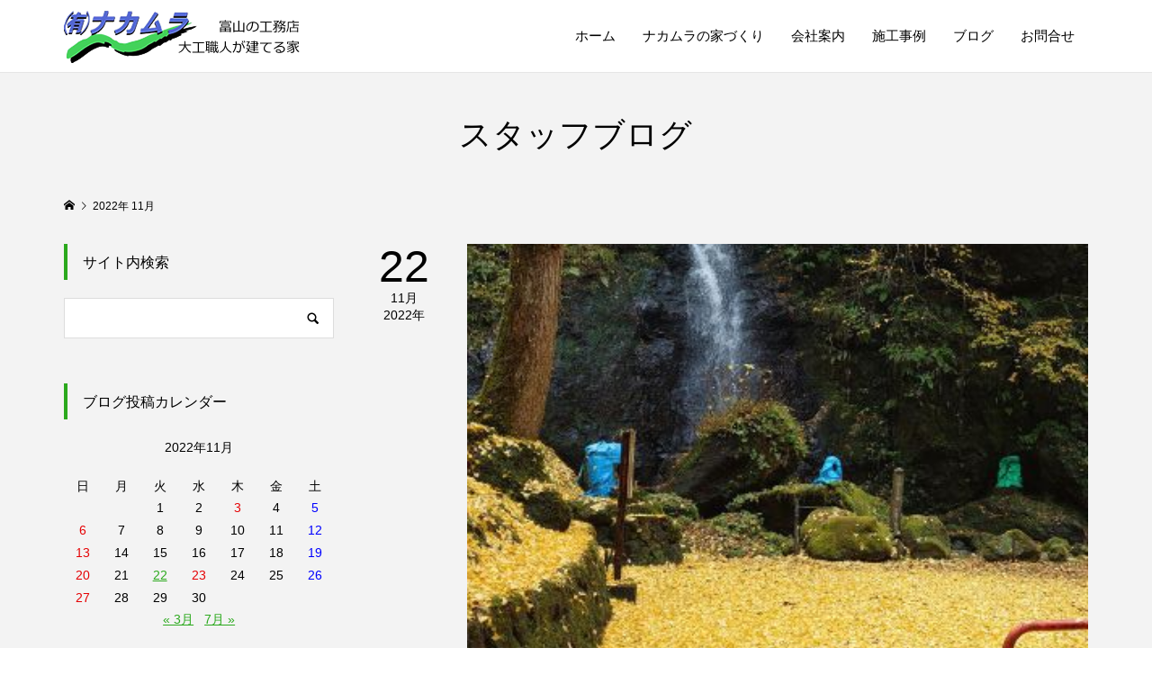

--- FILE ---
content_type: text/html; charset=UTF-8
request_url: https://ie-nakamura.jp/2022/11/
body_size: 55167
content:
<!DOCTYPE html>
<html lang="ja">
<head >
<meta charset="UTF-8">
<meta name="description" content="2022年 11月の記事一覧">
<meta name="viewport" content="width=device-width">
<meta name="format-detection" content="telephone=no" />
<title>2022年 11月の記事一覧 &#8211; －大工職人が建てる家－ (有)ナカムラ | 富山の注文住宅・工務店</title>
<meta name='robots' content='max-image-preview:large' />
<link rel='dns-prefetch' href='//static.addtoany.com' />
<link rel='dns-prefetch' href='//stats.wp.com' />
<style id='wp-img-auto-sizes-contain-inline-css' type='text/css'>
img:is([sizes=auto i],[sizes^="auto," i]){contain-intrinsic-size:3000px 1500px}
/*# sourceURL=wp-img-auto-sizes-contain-inline-css */
</style>
<!-- <link rel='stylesheet' id='sbi_styles-css' href='https://ie-nakamura.jp/201905/wp-content/plugins/instagram-feed/css/sbi-styles.min.css?ver=6.10.0' type='text/css' media='all' /> -->
<link rel="stylesheet" type="text/css" href="//ie-nakamura.jp/201905/wp-content/cache/wpfc-minified/2m7gyk0a/a7p47.css" media="all"/>
<style id='wp-block-library-inline-css' type='text/css'>
:root{--wp-block-synced-color:#7a00df;--wp-block-synced-color--rgb:122,0,223;--wp-bound-block-color:var(--wp-block-synced-color);--wp-editor-canvas-background:#ddd;--wp-admin-theme-color:#007cba;--wp-admin-theme-color--rgb:0,124,186;--wp-admin-theme-color-darker-10:#006ba1;--wp-admin-theme-color-darker-10--rgb:0,107,160.5;--wp-admin-theme-color-darker-20:#005a87;--wp-admin-theme-color-darker-20--rgb:0,90,135;--wp-admin-border-width-focus:2px}@media (min-resolution:192dpi){:root{--wp-admin-border-width-focus:1.5px}}.wp-element-button{cursor:pointer}:root .has-very-light-gray-background-color{background-color:#eee}:root .has-very-dark-gray-background-color{background-color:#313131}:root .has-very-light-gray-color{color:#eee}:root .has-very-dark-gray-color{color:#313131}:root .has-vivid-green-cyan-to-vivid-cyan-blue-gradient-background{background:linear-gradient(135deg,#00d084,#0693e3)}:root .has-purple-crush-gradient-background{background:linear-gradient(135deg,#34e2e4,#4721fb 50%,#ab1dfe)}:root .has-hazy-dawn-gradient-background{background:linear-gradient(135deg,#faaca8,#dad0ec)}:root .has-subdued-olive-gradient-background{background:linear-gradient(135deg,#fafae1,#67a671)}:root .has-atomic-cream-gradient-background{background:linear-gradient(135deg,#fdd79a,#004a59)}:root .has-nightshade-gradient-background{background:linear-gradient(135deg,#330968,#31cdcf)}:root .has-midnight-gradient-background{background:linear-gradient(135deg,#020381,#2874fc)}:root{--wp--preset--font-size--normal:16px;--wp--preset--font-size--huge:42px}.has-regular-font-size{font-size:1em}.has-larger-font-size{font-size:2.625em}.has-normal-font-size{font-size:var(--wp--preset--font-size--normal)}.has-huge-font-size{font-size:var(--wp--preset--font-size--huge)}.has-text-align-center{text-align:center}.has-text-align-left{text-align:left}.has-text-align-right{text-align:right}.has-fit-text{white-space:nowrap!important}#end-resizable-editor-section{display:none}.aligncenter{clear:both}.items-justified-left{justify-content:flex-start}.items-justified-center{justify-content:center}.items-justified-right{justify-content:flex-end}.items-justified-space-between{justify-content:space-between}.screen-reader-text{border:0;clip-path:inset(50%);height:1px;margin:-1px;overflow:hidden;padding:0;position:absolute;width:1px;word-wrap:normal!important}.screen-reader-text:focus{background-color:#ddd;clip-path:none;color:#444;display:block;font-size:1em;height:auto;left:5px;line-height:normal;padding:15px 23px 14px;text-decoration:none;top:5px;width:auto;z-index:100000}html :where(.has-border-color){border-style:solid}html :where([style*=border-top-color]){border-top-style:solid}html :where([style*=border-right-color]){border-right-style:solid}html :where([style*=border-bottom-color]){border-bottom-style:solid}html :where([style*=border-left-color]){border-left-style:solid}html :where([style*=border-width]){border-style:solid}html :where([style*=border-top-width]){border-top-style:solid}html :where([style*=border-right-width]){border-right-style:solid}html :where([style*=border-bottom-width]){border-bottom-style:solid}html :where([style*=border-left-width]){border-left-style:solid}html :where(img[class*=wp-image-]){height:auto;max-width:100%}:where(figure){margin:0 0 1em}html :where(.is-position-sticky){--wp-admin--admin-bar--position-offset:var(--wp-admin--admin-bar--height,0px)}@media screen and (max-width:600px){html :where(.is-position-sticky){--wp-admin--admin-bar--position-offset:0px}}
/*# sourceURL=wp-block-library-inline-css */
</style><style id='global-styles-inline-css' type='text/css'>
:root{--wp--preset--aspect-ratio--square: 1;--wp--preset--aspect-ratio--4-3: 4/3;--wp--preset--aspect-ratio--3-4: 3/4;--wp--preset--aspect-ratio--3-2: 3/2;--wp--preset--aspect-ratio--2-3: 2/3;--wp--preset--aspect-ratio--16-9: 16/9;--wp--preset--aspect-ratio--9-16: 9/16;--wp--preset--color--black: #000000;--wp--preset--color--cyan-bluish-gray: #abb8c3;--wp--preset--color--white: #ffffff;--wp--preset--color--pale-pink: #f78da7;--wp--preset--color--vivid-red: #cf2e2e;--wp--preset--color--luminous-vivid-orange: #ff6900;--wp--preset--color--luminous-vivid-amber: #fcb900;--wp--preset--color--light-green-cyan: #7bdcb5;--wp--preset--color--vivid-green-cyan: #00d084;--wp--preset--color--pale-cyan-blue: #8ed1fc;--wp--preset--color--vivid-cyan-blue: #0693e3;--wp--preset--color--vivid-purple: #9b51e0;--wp--preset--gradient--vivid-cyan-blue-to-vivid-purple: linear-gradient(135deg,rgb(6,147,227) 0%,rgb(155,81,224) 100%);--wp--preset--gradient--light-green-cyan-to-vivid-green-cyan: linear-gradient(135deg,rgb(122,220,180) 0%,rgb(0,208,130) 100%);--wp--preset--gradient--luminous-vivid-amber-to-luminous-vivid-orange: linear-gradient(135deg,rgb(252,185,0) 0%,rgb(255,105,0) 100%);--wp--preset--gradient--luminous-vivid-orange-to-vivid-red: linear-gradient(135deg,rgb(255,105,0) 0%,rgb(207,46,46) 100%);--wp--preset--gradient--very-light-gray-to-cyan-bluish-gray: linear-gradient(135deg,rgb(238,238,238) 0%,rgb(169,184,195) 100%);--wp--preset--gradient--cool-to-warm-spectrum: linear-gradient(135deg,rgb(74,234,220) 0%,rgb(151,120,209) 20%,rgb(207,42,186) 40%,rgb(238,44,130) 60%,rgb(251,105,98) 80%,rgb(254,248,76) 100%);--wp--preset--gradient--blush-light-purple: linear-gradient(135deg,rgb(255,206,236) 0%,rgb(152,150,240) 100%);--wp--preset--gradient--blush-bordeaux: linear-gradient(135deg,rgb(254,205,165) 0%,rgb(254,45,45) 50%,rgb(107,0,62) 100%);--wp--preset--gradient--luminous-dusk: linear-gradient(135deg,rgb(255,203,112) 0%,rgb(199,81,192) 50%,rgb(65,88,208) 100%);--wp--preset--gradient--pale-ocean: linear-gradient(135deg,rgb(255,245,203) 0%,rgb(182,227,212) 50%,rgb(51,167,181) 100%);--wp--preset--gradient--electric-grass: linear-gradient(135deg,rgb(202,248,128) 0%,rgb(113,206,126) 100%);--wp--preset--gradient--midnight: linear-gradient(135deg,rgb(2,3,129) 0%,rgb(40,116,252) 100%);--wp--preset--font-size--small: 13px;--wp--preset--font-size--medium: 20px;--wp--preset--font-size--large: 36px;--wp--preset--font-size--x-large: 42px;--wp--preset--spacing--20: 0.44rem;--wp--preset--spacing--30: 0.67rem;--wp--preset--spacing--40: 1rem;--wp--preset--spacing--50: 1.5rem;--wp--preset--spacing--60: 2.25rem;--wp--preset--spacing--70: 3.38rem;--wp--preset--spacing--80: 5.06rem;--wp--preset--shadow--natural: 6px 6px 9px rgba(0, 0, 0, 0.2);--wp--preset--shadow--deep: 12px 12px 50px rgba(0, 0, 0, 0.4);--wp--preset--shadow--sharp: 6px 6px 0px rgba(0, 0, 0, 0.2);--wp--preset--shadow--outlined: 6px 6px 0px -3px rgb(255, 255, 255), 6px 6px rgb(0, 0, 0);--wp--preset--shadow--crisp: 6px 6px 0px rgb(0, 0, 0);}:where(.is-layout-flex){gap: 0.5em;}:where(.is-layout-grid){gap: 0.5em;}body .is-layout-flex{display: flex;}.is-layout-flex{flex-wrap: wrap;align-items: center;}.is-layout-flex > :is(*, div){margin: 0;}body .is-layout-grid{display: grid;}.is-layout-grid > :is(*, div){margin: 0;}:where(.wp-block-columns.is-layout-flex){gap: 2em;}:where(.wp-block-columns.is-layout-grid){gap: 2em;}:where(.wp-block-post-template.is-layout-flex){gap: 1.25em;}:where(.wp-block-post-template.is-layout-grid){gap: 1.25em;}.has-black-color{color: var(--wp--preset--color--black) !important;}.has-cyan-bluish-gray-color{color: var(--wp--preset--color--cyan-bluish-gray) !important;}.has-white-color{color: var(--wp--preset--color--white) !important;}.has-pale-pink-color{color: var(--wp--preset--color--pale-pink) !important;}.has-vivid-red-color{color: var(--wp--preset--color--vivid-red) !important;}.has-luminous-vivid-orange-color{color: var(--wp--preset--color--luminous-vivid-orange) !important;}.has-luminous-vivid-amber-color{color: var(--wp--preset--color--luminous-vivid-amber) !important;}.has-light-green-cyan-color{color: var(--wp--preset--color--light-green-cyan) !important;}.has-vivid-green-cyan-color{color: var(--wp--preset--color--vivid-green-cyan) !important;}.has-pale-cyan-blue-color{color: var(--wp--preset--color--pale-cyan-blue) !important;}.has-vivid-cyan-blue-color{color: var(--wp--preset--color--vivid-cyan-blue) !important;}.has-vivid-purple-color{color: var(--wp--preset--color--vivid-purple) !important;}.has-black-background-color{background-color: var(--wp--preset--color--black) !important;}.has-cyan-bluish-gray-background-color{background-color: var(--wp--preset--color--cyan-bluish-gray) !important;}.has-white-background-color{background-color: var(--wp--preset--color--white) !important;}.has-pale-pink-background-color{background-color: var(--wp--preset--color--pale-pink) !important;}.has-vivid-red-background-color{background-color: var(--wp--preset--color--vivid-red) !important;}.has-luminous-vivid-orange-background-color{background-color: var(--wp--preset--color--luminous-vivid-orange) !important;}.has-luminous-vivid-amber-background-color{background-color: var(--wp--preset--color--luminous-vivid-amber) !important;}.has-light-green-cyan-background-color{background-color: var(--wp--preset--color--light-green-cyan) !important;}.has-vivid-green-cyan-background-color{background-color: var(--wp--preset--color--vivid-green-cyan) !important;}.has-pale-cyan-blue-background-color{background-color: var(--wp--preset--color--pale-cyan-blue) !important;}.has-vivid-cyan-blue-background-color{background-color: var(--wp--preset--color--vivid-cyan-blue) !important;}.has-vivid-purple-background-color{background-color: var(--wp--preset--color--vivid-purple) !important;}.has-black-border-color{border-color: var(--wp--preset--color--black) !important;}.has-cyan-bluish-gray-border-color{border-color: var(--wp--preset--color--cyan-bluish-gray) !important;}.has-white-border-color{border-color: var(--wp--preset--color--white) !important;}.has-pale-pink-border-color{border-color: var(--wp--preset--color--pale-pink) !important;}.has-vivid-red-border-color{border-color: var(--wp--preset--color--vivid-red) !important;}.has-luminous-vivid-orange-border-color{border-color: var(--wp--preset--color--luminous-vivid-orange) !important;}.has-luminous-vivid-amber-border-color{border-color: var(--wp--preset--color--luminous-vivid-amber) !important;}.has-light-green-cyan-border-color{border-color: var(--wp--preset--color--light-green-cyan) !important;}.has-vivid-green-cyan-border-color{border-color: var(--wp--preset--color--vivid-green-cyan) !important;}.has-pale-cyan-blue-border-color{border-color: var(--wp--preset--color--pale-cyan-blue) !important;}.has-vivid-cyan-blue-border-color{border-color: var(--wp--preset--color--vivid-cyan-blue) !important;}.has-vivid-purple-border-color{border-color: var(--wp--preset--color--vivid-purple) !important;}.has-vivid-cyan-blue-to-vivid-purple-gradient-background{background: var(--wp--preset--gradient--vivid-cyan-blue-to-vivid-purple) !important;}.has-light-green-cyan-to-vivid-green-cyan-gradient-background{background: var(--wp--preset--gradient--light-green-cyan-to-vivid-green-cyan) !important;}.has-luminous-vivid-amber-to-luminous-vivid-orange-gradient-background{background: var(--wp--preset--gradient--luminous-vivid-amber-to-luminous-vivid-orange) !important;}.has-luminous-vivid-orange-to-vivid-red-gradient-background{background: var(--wp--preset--gradient--luminous-vivid-orange-to-vivid-red) !important;}.has-very-light-gray-to-cyan-bluish-gray-gradient-background{background: var(--wp--preset--gradient--very-light-gray-to-cyan-bluish-gray) !important;}.has-cool-to-warm-spectrum-gradient-background{background: var(--wp--preset--gradient--cool-to-warm-spectrum) !important;}.has-blush-light-purple-gradient-background{background: var(--wp--preset--gradient--blush-light-purple) !important;}.has-blush-bordeaux-gradient-background{background: var(--wp--preset--gradient--blush-bordeaux) !important;}.has-luminous-dusk-gradient-background{background: var(--wp--preset--gradient--luminous-dusk) !important;}.has-pale-ocean-gradient-background{background: var(--wp--preset--gradient--pale-ocean) !important;}.has-electric-grass-gradient-background{background: var(--wp--preset--gradient--electric-grass) !important;}.has-midnight-gradient-background{background: var(--wp--preset--gradient--midnight) !important;}.has-small-font-size{font-size: var(--wp--preset--font-size--small) !important;}.has-medium-font-size{font-size: var(--wp--preset--font-size--medium) !important;}.has-large-font-size{font-size: var(--wp--preset--font-size--large) !important;}.has-x-large-font-size{font-size: var(--wp--preset--font-size--x-large) !important;}
/*# sourceURL=global-styles-inline-css */
</style>
<style id='classic-theme-styles-inline-css' type='text/css'>
/*! This file is auto-generated */
.wp-block-button__link{color:#fff;background-color:#32373c;border-radius:9999px;box-shadow:none;text-decoration:none;padding:calc(.667em + 2px) calc(1.333em + 2px);font-size:1.125em}.wp-block-file__button{background:#32373c;color:#fff;text-decoration:none}
/*# sourceURL=/wp-includes/css/classic-themes.min.css */
</style>
<!-- <link rel='stylesheet' id='contact-form-7-css' href='https://ie-nakamura.jp/201905/wp-content/plugins/contact-form-7/includes/css/styles.css?ver=6.1.4' type='text/css' media='all' /> -->
<!-- <link rel='stylesheet' id='responsive-lightbox-prettyphoto-css' href='https://ie-nakamura.jp/201905/wp-content/plugins/responsive-lightbox/assets/prettyphoto/prettyPhoto.min.css?ver=3.1.6' type='text/css' media='all' /> -->
<!-- <link rel='stylesheet' id='wp-ulike-css' href='https://ie-nakamura.jp/201905/wp-content/plugins/wp-ulike/assets/css/wp-ulike.min.css?ver=4.8.3.1' type='text/css' media='all' /> -->
<!-- <link rel='stylesheet' id='parent-style-css' href='https://ie-nakamura.jp/201905/wp-content/themes/famous_tcd064/style.css?ver=6.9' type='text/css' media='all' /> -->
<!-- <link rel='stylesheet' id='famous-style-css' href='https://ie-nakamura.jp/201905/wp-content/themes/famous_tcd064_child/style.css?ver=1.1' type='text/css' media='all' /> -->
<!-- <link rel='stylesheet' id='addtoany-css' href='https://ie-nakamura.jp/201905/wp-content/plugins/add-to-any/addtoany.min.css?ver=1.16' type='text/css' media='all' /> -->
<link rel="stylesheet" type="text/css" href="//ie-nakamura.jp/201905/wp-content/cache/wpfc-minified/8kedu1dj/a7p4s.css" media="all"/>
<!--n2css--><!--n2js--><script src='//ie-nakamura.jp/201905/wp-content/cache/wpfc-minified/6z9qqr0o/a7p47.js' type="text/javascript"></script>
<!-- <script type="text/javascript" src="https://ie-nakamura.jp/201905/wp-includes/js/jquery/jquery.min.js?ver=3.7.1" id="jquery-core-js"></script> -->
<!-- <script type="text/javascript" src="https://ie-nakamura.jp/201905/wp-includes/js/jquery/jquery-migrate.min.js?ver=3.4.1" id="jquery-migrate-js"></script> -->
<script type="text/javascript" id="addtoany-core-js-before">
/* <![CDATA[ */
window.a2a_config=window.a2a_config||{};a2a_config.callbacks=[];a2a_config.overlays=[];a2a_config.templates={};a2a_localize = {
Share: "共有",
Save: "ブックマーク",
Subscribe: "購読",
Email: "メール",
Bookmark: "ブックマーク",
ShowAll: "すべて表示する",
ShowLess: "小さく表示する",
FindServices: "サービスを探す",
FindAnyServiceToAddTo: "追加するサービスを今すぐ探す",
PoweredBy: "Powered by",
ShareViaEmail: "メールでシェアする",
SubscribeViaEmail: "メールで購読する",
BookmarkInYourBrowser: "ブラウザにブックマーク",
BookmarkInstructions: "このページをブックマークするには、 Ctrl+D または \u2318+D を押下。",
AddToYourFavorites: "お気に入りに追加",
SendFromWebOrProgram: "任意のメールアドレスまたはメールプログラムから送信",
EmailProgram: "メールプログラム",
More: "詳細&#8230;",
ThanksForSharing: "共有ありがとうございます !",
ThanksForFollowing: "フォローありがとうございます !"
};
//# sourceURL=addtoany-core-js-before
/* ]]> */
</script>
<script type="text/javascript" defer src="https://static.addtoany.com/menu/page.js" id="addtoany-core-js"></script>
<script src='//ie-nakamura.jp/201905/wp-content/cache/wpfc-minified/eutxdc6/ae6p5.js' type="text/javascript"></script>
<!-- <script type="text/javascript" defer src="https://ie-nakamura.jp/201905/wp-content/plugins/add-to-any/addtoany.min.js?ver=1.1" id="addtoany-jquery-js"></script> -->
<!-- <script type="text/javascript" src="https://ie-nakamura.jp/201905/wp-content/plugins/responsive-lightbox/assets/prettyphoto/jquery.prettyPhoto.min.js?ver=3.1.6" id="responsive-lightbox-prettyphoto-js"></script> -->
<!-- <script type="text/javascript" src="https://ie-nakamura.jp/201905/wp-includes/js/underscore.min.js?ver=1.13.7" id="underscore-js"></script> -->
<!-- <script type="text/javascript" src="https://ie-nakamura.jp/201905/wp-content/plugins/responsive-lightbox/assets/infinitescroll/infinite-scroll.pkgd.min.js?ver=4.0.1" id="responsive-lightbox-infinite-scroll-js"></script> -->
<!-- <script type="text/javascript" src="https://ie-nakamura.jp/201905/wp-content/plugins/responsive-lightbox/assets/dompurify/purify.min.js?ver=3.1.7" id="dompurify-js"></script> -->
<script type="text/javascript" id="responsive-lightbox-sanitizer-js-before">
/* <![CDATA[ */
window.RLG = window.RLG || {}; window.RLG.sanitizeAllowedHosts = ["youtube.com","www.youtube.com","youtu.be","vimeo.com","player.vimeo.com"];
//# sourceURL=responsive-lightbox-sanitizer-js-before
/* ]]> */
</script>
<script src='//ie-nakamura.jp/201905/wp-content/cache/wpfc-minified/8momidx0/ae6p5.js' type="text/javascript"></script>
<!-- <script type="text/javascript" src="https://ie-nakamura.jp/201905/wp-content/plugins/responsive-lightbox/js/sanitizer.js?ver=2.6.0" id="responsive-lightbox-sanitizer-js"></script> -->
<script type="text/javascript" id="responsive-lightbox-js-before">
/* <![CDATA[ */
var rlArgs = {"script":"prettyphoto","selector":"lightbox","customEvents":"","activeGalleries":true,"animationSpeed":"normal","slideshow":true,"slideshowDelay":5000,"slideshowAutoplay":false,"opacity":"0.75","showTitle":true,"allowResize":true,"allowExpand":true,"width":1080,"height":720,"separator":"\/","theme":"pp_default","horizontalPadding":20,"hideFlash":false,"wmode":"opaque","videoAutoplay":false,"modal":false,"deeplinking":false,"overlayGallery":true,"keyboardShortcuts":true,"social":false,"woocommerce_gallery":false,"ajaxurl":"https:\/\/ie-nakamura.jp\/201905\/wp-admin\/admin-ajax.php","nonce":"b1f4d0c011","preview":false,"postId":3242,"scriptExtension":false};
//# sourceURL=responsive-lightbox-js-before
/* ]]> */
</script>
<script src='//ie-nakamura.jp/201905/wp-content/cache/wpfc-minified/6zroezfv/a7p47.js' type="text/javascript"></script>
<!-- <script type="text/javascript" src="https://ie-nakamura.jp/201905/wp-content/plugins/responsive-lightbox/js/front.js?ver=2.6.0" id="responsive-lightbox-js"></script> -->
<link rel="https://api.w.org/" href="https://ie-nakamura.jp/wp-json/" /><link rel="EditURI" type="application/rsd+xml" title="RSD" href="https://ie-nakamura.jp/201905/xmlrpc.php?rsd" />
<meta name="generator" content="WordPress 6.9" />
<!-- <link rel="stylesheet" href="https://ie-nakamura.jp/201905/wp-content/plugins/realtime-calendar/calendar.css" type="text/css" media="screen" /> -->
<link rel="stylesheet" type="text/css" href="//ie-nakamura.jp/201905/wp-content/cache/wpfc-minified/jp9zk39n/a7p47.css" media="screen"/>
<!-- <script type="text/javascript" src="https://ie-nakamura.jp/201905/wp-content/plugins/realtime-calendar/dayChecker.js"></script> -->
<!-- <script type="text/javascript" src="https://ie-nakamura.jp/201905/wp-content/plugins/realtime-calendar/util.js"></script> -->
<style>img#wpstats{display:none}</style>
<style>
.p-button:hover, .p-category-item:hover, .p-entry-works__pager .p-pager__item a:hover, .c-comment__form-submit:hover, c-comment__password-protected, .c-pw__btn--register, .c-pw__btn { background-color: #000000; }
.c-comment__tab-item.is-active a, .c-comment__tab-item a:hover, .c-comment__tab-item.is-active p { background-color: #000000; border-color: #000000; }
.c-comment__tab-item.is-active a:after, .c-comment__tab-item.is-active p:after { border-top-color: #000000; }
.p-breadcrumb__item a:hover, .p-social-nav a:hover, .p-gallery-modal__button:hover, .p-modal-cta__close:hover, .p-index-archive__item-category:hover, .p-widget-categories .toggle-children:hover, .p-widget .searchform #searchsubmit:hover, .p-widget-search .p-widget-search__submit:hover, .slick-arrow:hover { color: #2ba91d; }
.p-button, .p-pagetop a, .p-category-item, .p-page-links > span, .p-pager__item .current, .p-page-links a:hover, .p-pager__item a:hover, .p-works-gallery__filter-item.is-active span, .slick-dots li.slick-active button, .slick-dots li:hover button { background-color: #2ba91d; }
.p-headline, .p-widget__title { border-color: #2ba91d; }
a:hover, .p-entry__body a:hover, .p-author__box a:hover, a:hover .p-article__title, .p-entry-nav a:hover, .p-works-gallery__filter-item:hover span, .p-entry__body .pb_simple_table a:hover { color: #000000; }
.p-pagetop a:hover { background-color: #000000; }
.p-entry__body a { color: #2ba91d; }
body, input, textarea { font-family: Verdana, "ヒラギノ角ゴ ProN W3", "Hiragino Kaku Gothic ProN", "メイリオ", Meiryo, sans-serif; }
.p-logo, .p-page-header__title, .p-entry-works__title, .p-modal-cta__catch, .p-header-content__catch, .p-header-content__desc, .p-cb__item-headline, .p-index-about__image-label {
font-family: Segoe UI, "ヒラギノ角ゴ ProN W3", "Hiragino Kaku Gothic ProN", "メイリオ", Meiryo, sans-serif;
}
.c-load--type1 { border: 3px solid rgba(153, 153, 153, 0.2); border-top-color: #000000; }
.p-hover-effect--type1:hover img { -webkit-transform: scale(1.2) rotate(2deg); -moz-transform: scale(1.2) rotate(2deg); -ms-transform: scale(1.2) rotate(2deg); transform: scale(1.2) rotate(2deg); }
.p-hover-effect--type2 img { margin-left: -8px; }
.p-hover-effect--type2:hover img { margin-left: 8px; }
.p-hover-effect--type2:hover .p-hover-effect__image { background: #000000; }
.p-hover-effect--type2:hover img { opacity: 0.5 }
.p-hover-effect--type3:hover .p-hover-effect__image { background: #ffffff; }
.p-hover-effect--type3:hover img { opacity: 0.6; }
.p-entry__title { font-size: 30px; }
.p-entry__title, .p-article-post__title { color: #000000; }
.p-entry__body { font-size: 16px; }
.p-entry__body, .p-entry__body .pb_simple_table a { color: #000000; }
.p-entry-information__title { font-size: 30px; }
.p-entry-information__title, .p-article-information__title { color: #000000; }
.p-entry-information__body, .p-entry-information__body .pb_simple_table a { color: #000000; font-size: 16px; }
.p-entry-works__title { color: #000000; font-size: 40px; }
.p-entry-works__body { color: #000000; font-size: 14px; }
.p-gallery-modal__overlay { background: rgba(0, 0, 0, 0.5); }
.p-article-voice__title { color: #000000; font-size: 16px; }
.p-entry-voice__body { color: #ffffff; font-size: 14px; }
.l-header__bar { background: rgba(255, 255, 255, 1); }
body.l-header__fix .is-header-fixed .l-header__bar { background: rgba(255, 255, 255, 1); }
.p-header__logo--text { font-size: 30px; }
.p-footer__logo--text { font-size: 24px; }
.l-header a, .p-global-nav a { color: #000000; }
.p-global-nav .sub-menu { background-color: #000000; }
.p-global-nav .sub-menu a { color: #ffffff; }
.p-global-nav .sub-menu a:hover, .p-global-nav .sub-menu > a { background-color: #0d9616; color: #ffffff; }
.p-footer-info, .p-footer__logo--text a { color: #000000; }
.p-footer-info.has-bg-image::after { background-color: rgba(255,255,255, 0); }
.p-footer-info__desc { font-size: 14px; }
.p-footer-info .p-social-nav a { color: #000000; }
.p-footer-info .p-social-nav a:hover { color: #2ba91d; }
.p-footer-nav__container { background-color: #ffffff; }
.p-footer-nav, .p-footer-nav li a { color: #000000; }
.p-footer-nav li a:hover { color: #666666; }
.p-copyright { background-color: #000000; color: #ffffff; }
@media (min-width: 1200px) {
.p-global-nav a:hover, .p-global-nav > li:hover > a, .p-global-nav > li.current-menu-item > a, .p-global-nav > li.is-active > a { color: #0d9616; }
}
@media only screen and (max-width: 1199px) {
.l-header__bar { background-color: rgba(255, 255, 255, 1); }
.p-header__logo--text { font-size: 24px; }
.p-global-nav { background-color: rgba(0,0,0, 1); }
.p-global-nav a { color: #ffffff; }
.p-global-nav a:hover, .p-global-nav .current-menu-item > a { background-color: rgba(13,150,22, 1); color: #ffffff; }
}
@media only screen and (max-width: 991px) {
.p-footer__logo--text { font-size: 24px; }
.p-footer-info__desc { font-size: 14px; }
.p-entry__title { font-size: 18px; }
.p-entry__body { font-size: 14px; }
.p-entry-information__title { font-size: 18px; }
.p-entry-information__body { font-size: 14px; }
.p-entry-works__title { font-size: 34px; }
.p-entry-works__body { font-size: 14px; }
.p-article-voice__title { font-size: 16px; }
.p-entry-voice__body { font-size: 14px; }
}
</style>
<!-- Jetpack Open Graph Tags -->
<meta property="og:type" content="website" />
<meta property="og:title" content="2022年 11月の記事一覧 &#8211; －大工職人が建てる家－ (有)ナカムラ | 富山の注文住宅・工務店" />
<meta property="og:site_name" content="－大工職人が建てる家－ (有)ナカムラ | 富山の注文住宅・工務店" />
<meta property="og:image" content="https://s0.wp.com/i/blank.jpg" />
<meta property="og:image:width" content="200" />
<meta property="og:image:height" content="200" />
<meta property="og:image:alt" content="" />
<meta property="og:locale" content="ja_JP" />
<!-- End Jetpack Open Graph Tags -->
<!-- Google tag (gtag.js) -->
<script async src="https://www.googletagmanager.com/gtag/js?id=G-8ZLT1HZTNF"></script>
<script>
window.dataLayer = window.dataLayer || [];
function gtag(){dataLayer.push(arguments);}
gtag('js', new Date());
gtag('config', 'G-8ZLT1HZTNF');
</script>
<!-- Global site tag (gtag.js) - Google Analytics -->
<script async src="https://www.googletagmanager.com/gtag/js?id=UA-38451667-1"></script>
<script>
window.dataLayer = window.dataLayer || [];
function gtag(){dataLayer.push(arguments);}
gtag('js', new Date());
gtag('config', 'UA-38451667-1');
</script>
<!-- Global site tag (gtag.js) - Google Ads: 303230048 -->
<script async src="https://www.googletagmanager.com/gtag/js?id=AW-303230048"></script>
<script>
window.dataLayer = window.dataLayer || [];
function gtag(){dataLayer.push(arguments);}
gtag('js', new Date());
gtag('config', 'AW-303230048');
</script>
<!-- LINE Tag Base Code -->
<!-- Do Not Modify -->
<script>
(function(g,d,o){
g._ltq=g._ltq||[];g._lt=g._lt||function(){g._ltq.push(arguments)};
var h=location.protocol==='https:'?'https://d.line-scdn.net':'http://d.line-cdn.net';
var s=d.createElement('script');s.async=1;
s.src=o||h+'/n/line_tag/public/release/v1/lt.js';
var t=d.getElementsByTagName('script')[0];t.parentNode.insertBefore(s,t);
})(window, document);
_lt('init', {
customerType: 'lap',
tagId: '7c4be322-3889-4463-8f2f-ffcb219775d3'
});
_lt('send', 'pv', ['7c4be322-3889-4463-8f2f-ffcb219775d3']);
</script>
<noscript>
<img height="1" width="1" style="display:none"
src="https://tr.line.me/tag.gif?c_t=lap&t_id=7c4be322-3889-4463-8f2f-ffcb219775d3&e=pv&noscript=1" />
</noscript>
<!-- End LINE Tag Base Code -->
<!-- Begin Mieruca Embed Code -->
<script type="text/javascript" id="mierucajs">
window.__fid = window.__fid || [];__fid.push([836450539]);
(function() {
function mieruca(){if(typeof window.__fjsld != "undefined") return; window.__fjsld = 1; var fjs = document.createElement('script'); fjs.type = 'text/javascript'; fjs.async = true; fjs.id = "fjssync"; var timestamp = new Date;fjs.src = ('https:' == document.location.protocol ? 'https' : 'http') + '://hm.mieru-ca.com/service/js/mieruca-hm.js?v='+ timestamp.getTime(); var x = document.getElementsByTagName('script')[0]; x.parentNode.insertBefore(fjs, x); };
setTimeout(mieruca, 500); document.readyState != "complete" ? (window.attachEvent ? window.attachEvent("onload", mieruca) : window.addEventListener("load", mieruca, false)) : mieruca();
})();
</script>
<!-- End Mieruca Embed Code -->
</head>
<body class="archive date wp-theme-famous_tcd064 wp-child-theme-famous_tcd064_child l-sidebar--type1 l-header--type2 l-header--type2--mobile l-header__fix l-header__fix--mobile">
<header id="js-header" class="l-header">
<div class="l-header__bar p-header__bar">
<div class="p-header__bar__inner l-inner">
<div class="p-logo p-header__logo">
<a href="https://ie-nakamura.jp/"><img src="https://ie-nakamura.jp/201905/wp-content/uploads/2021/09/hp-logo2021-pc.png" alt="－大工職人が建てる家－ (有)ナカムラ | 富山の注文住宅・工務店"></a>
</div>
<div class="p-logo p-header__logo--mobile">
<a href="https://ie-nakamura.jp/"><img src="https://ie-nakamura.jp/201905/wp-content/uploads/2021/09/hp-logo2021-mobile.png" alt="－大工職人が建てる家－ (有)ナカムラ | 富山の注文住宅・工務店"></a>
</div>
<a href="#" id="js-menu-button" class="p-menu-button c-menu-button"></a>
<nav class="p-global-nav__container"><ul id="js-global-nav" class="p-global-nav"><li id="menu-item-138" class="menu-item menu-item-type-post_type menu-item-object-page menu-item-home menu-item-138"><a href="https://ie-nakamura.jp/">ホーム<span></span></a></li>
<li id="menu-item-140" class="menu-item menu-item-type-custom menu-item-object-custom menu-item-has-children menu-item-140"><a href="https://ie-nakamura.jp/iedukuri/">ナカムラの家づくり<span></span></a>
<ul class="sub-menu">
<li id="menu-item-3575" class="menu-item menu-item-type-custom menu-item-object-custom menu-item-has-children menu-item-3575"><a href="https://ie-nakamura.jp/iedukuri/#">こだわり<span></span></a>
<ul class="sub-menu">
<li id="menu-item-3576" class="menu-item menu-item-type-custom menu-item-object-custom menu-item-3576"><a href="https://ie-nakamura.jp/iedukuri/#kodawari1">選び抜いた素材<span></span></a></li>
<li id="menu-item-3577" class="menu-item menu-item-type-custom menu-item-object-custom menu-item-3577"><a href="https://ie-nakamura.jp/iedukuri/#kodawari2">丁寧な手仕事<span></span></a></li>
<li id="menu-item-3578" class="menu-item menu-item-type-custom menu-item-object-custom menu-item-3578"><a href="https://ie-nakamura.jp/iedukuri/#kodawari3">心地よさの設計<span></span></a></li>
</ul>
</li>
<li id="menu-item-3579" class="menu-item menu-item-type-custom menu-item-object-custom menu-item-3579"><a href="https://ie-nakamura.jp/iedukuri/#kouhou">ＷＢ工法<span></span></a></li>
<li id="menu-item-3580" class="menu-item menu-item-type-custom menu-item-object-custom menu-item-3580"><a href="https://ie-nakamura.jp/iedukuri/#schedule">家づくりのスケジュール<span></span></a></li>
<li id="menu-item-3581" class="menu-item menu-item-type-custom menu-item-object-custom menu-item-3581"><a href="https://ie-nakamura.jp/iedukuri/#after">アフターサービス<span></span></a></li>
</ul>
</li>
<li id="menu-item-165" class="menu-item menu-item-type-custom menu-item-object-custom menu-item-has-children menu-item-165"><a href="https://ie-nakamura.jp/company/">会社案内<span></span></a>
<ul class="sub-menu">
<li id="menu-item-3582" class="menu-item menu-item-type-custom menu-item-object-custom menu-item-3582"><a href="https://ie-nakamura.jp/company/#">ショールーム<span></span></a></li>
<li id="menu-item-3583" class="menu-item menu-item-type-custom menu-item-object-custom menu-item-3583"><a href="https://ie-nakamura.jp/company/#company3">自社加工場<span></span></a></li>
<li id="menu-item-3584" class="menu-item menu-item-type-custom menu-item-object-custom menu-item-3584"><a href="https://ie-nakamura.jp/company/#company4">スタッフ<span></span></a></li>
<li id="menu-item-3585" class="menu-item menu-item-type-custom menu-item-object-custom menu-item-3585"><a href="https://ie-nakamura.jp/company/#company5">概要（地図）<span></span></a></li>
<li id="menu-item-3586" class="menu-item menu-item-type-custom menu-item-object-custom menu-item-3586"><a href="https://ie-nakamura.jp/company/#company6">沿革<span></span></a></li>
</ul>
</li>
<li id="menu-item-172" class="menu-item menu-item-type-custom menu-item-object-custom menu-item-has-children menu-item-172"><a href="https://ie-nakamura.jp/work01/">施工事例<span></span></a>
<ul class="sub-menu">
<li id="menu-item-2146" class="menu-item menu-item-type-post_type menu-item-object-page menu-item-2146"><a href="https://ie-nakamura.jp/work01/">外観<span></span></a></li>
<li id="menu-item-2147" class="menu-item menu-item-type-post_type menu-item-object-page menu-item-2147"><a href="https://ie-nakamura.jp/work02/">内観<span></span></a></li>
<li id="menu-item-2148" class="menu-item menu-item-type-post_type menu-item-object-page menu-item-2148"><a href="https://ie-nakamura.jp/work03/">アプローチ・ポーチ<span></span></a></li>
<li id="menu-item-2149" class="menu-item menu-item-type-post_type menu-item-object-page menu-item-2149"><a href="https://ie-nakamura.jp/work04/">中庭・デッキ<span></span></a></li>
<li id="menu-item-2150" class="menu-item menu-item-type-post_type menu-item-object-page menu-item-2150"><a href="https://ie-nakamura.jp/work05/">水廻り<span></span></a></li>
<li id="menu-item-2151" class="menu-item menu-item-type-post_type menu-item-object-page menu-item-2151"><a href="https://ie-nakamura.jp/work06/">和<span></span></a></li>
<li id="menu-item-2152" class="menu-item menu-item-type-post_type menu-item-object-page menu-item-2152"><a href="https://ie-nakamura.jp/work07/">リノベーション<span></span></a></li>
<li id="menu-item-2153" class="menu-item menu-item-type-post_type menu-item-object-page menu-item-2153"><a href="https://ie-nakamura.jp/work08/">店舗・神社・お寺<span></span></a></li>
</ul>
</li>
<li id="menu-item-182" class="menu-item menu-item-type-custom menu-item-object-custom menu-item-182"><a href="https://ie-nakamura.jp/category/blog/">ブログ<span></span></a></li>
<li id="menu-item-180" class="menu-item menu-item-type-post_type menu-item-object-page menu-item-180"><a href="https://ie-nakamura.jp/inquiry/">お問合せ<span></span></a></li>
</ul></nav>		</div>
</div>
</header>
<div class="fixed_btn100"><a href="https://ie-nakamura.jp/inquiry">お問合せ・資料請求・ご来場予約</a></div>
<main class="l-main">
<header id="js-page-header" class="p-page-header">
<div class="p-page-header__inner l-inner">
<h1 class="p-page-header__title">スタッフブログ</h1>
</div>
</header>
<div class="p-breadcrumb c-breadcrumb">
<ul class="p-breadcrumb__inner c-breadcrumb__inner l-inner" itemscope itemtype="http://schema.org/BreadcrumbList">
<li class="p-breadcrumb__item c-breadcrumb__item p-breadcrumb__item--home c-breadcrumb__item--home" itemprop="itemListElement" itemscope itemtype="http://schema.org/ListItem">
<a href="https://ie-nakamura.jp/" itemscope itemtype="http://schema.org/Thing" itemprop="item"><span itemprop="name">HOME</span></a>
<meta itemprop="position" content="1" />
</li>
<li class="p-breadcrumb__item c-breadcrumb__item">
<span itemprop="name">2022年 11月</span>
</li>
</ul>
</div>
<div class="l-inner l-2columns">
<div class="l-primary">
<div class="p-blog-archive">
<article class="p-blog-archive__item">
<a class="p-hover-effect--type3" href="https://ie-nakamura.jp/blog/%e3%82%a4%e3%83%81%e3%83%a7%e3%82%a6%e3%81%ae%e7%b5%a8%e6%af%af/">
<time class="p-blog-archive__item-date p-article__date" datetime="2022-11-22T20:38:11+09:00"><span class="p-article__date-day">22</span><span class="p-article__date-month">11月</span><span class="p-article__date-year">2022年</span></time>
<div class="p-blog-archive__item__inner">
<div class="p-blog-archive__item-thumbnail p-hover-effect__image js-object-fit-cover">
<img width="384" height="682" src="https://ie-nakamura.jp/201905/wp-content/uploads/2022/11/DSC_1313-rotated.jpg" class="attachment-size4 size-size4 wp-post-image" alt="" decoding="async" fetchpriority="high" />
</div>
<h2 class="p-blog-archive__item-title p-article-post__title p-article__title">イチョウの絨毯</h2>
<p class="p-blog-archive__item-excerpt">八尾町のお客様と打合せの後、川倉山不動寺に寄ってきました。</p>
</div>
</a>
</article>
</div>
</div>
<aside class="p-sidebar l-secondary">
<div class="p-widget p-widget-sidebar widget_search" id="search-5">
<h2 class="p-widget__title">サイト内検索</h2>
<form role="search" method="get" id="searchform" class="searchform" action="https://ie-nakamura.jp/">
<div>
<label class="screen-reader-text" for="s">検索:</label>
<input type="text" value="" name="s" id="s" />
<input type="submit" id="searchsubmit" value="検索" />
</div>
</form></div>
<div class="p-widget p-widget-sidebar widget_calendar" id="calendar-2">
<h2 class="p-widget__title">ブログ投稿カレンダー</h2>
<div id="calendar_wrap" class="calendar_wrap"><table id="wp-calendar" class="wp-calendar-table">
<caption>2022年11月</caption>
<thead>
<tr>
<th scope="col" aria-label="日曜日">日</th>
<th scope="col" aria-label="月曜日">月</th>
<th scope="col" aria-label="火曜日">火</th>
<th scope="col" aria-label="水曜日">水</th>
<th scope="col" aria-label="木曜日">木</th>
<th scope="col" aria-label="金曜日">金</th>
<th scope="col" aria-label="土曜日">土</th>
</tr>
</thead>
<tbody>
<tr>
<td colspan="2" class="pad">&nbsp;</td><td>1</td><td>2</td><td>3</td><td>4</td><td>5</td>
</tr>
<tr>
<td>6</td><td>7</td><td>8</td><td>9</td><td>10</td><td>11</td><td>12</td>
</tr>
<tr>
<td>13</td><td>14</td><td>15</td><td>16</td><td>17</td><td>18</td><td>19</td>
</tr>
<tr>
<td>20</td><td>21</td><td><a href="https://ie-nakamura.jp/2022/11/22/" aria-label="2022年11月22日 に投稿を公開">22</a></td><td>23</td><td>24</td><td>25</td><td>26</td>
</tr>
<tr>
<td>27</td><td>28</td><td>29</td><td>30</td>
<td class="pad" colspan="3">&nbsp;</td>
</tr>
</tbody>
</table><nav aria-label="前と次の月" class="wp-calendar-nav">
<span class="wp-calendar-nav-prev"><a href="https://ie-nakamura.jp/2022/03/">&laquo; 3月</a></span>
<span class="pad">&nbsp;</span>
<span class="wp-calendar-nav-next"><a href="https://ie-nakamura.jp/2023/07/">7月 &raquo;</a></span>
</nav></div></div>
<div class="p-widget p-widget-sidebar styled_post_list_tab_widget" id="styled_post_list_tab_widget-2">
<h2 class="p-widget__title">最近＆おすすめ記事</h2>
<input type="radio" id="styled_post_list_tab_widget-2-tab--1" name="styled_post_list_tab_widget-2-tab" class="tab-radio tab-radio--1" checked="checked"><input type="radio" id="styled_post_list_tab_widget-2-tab--2" name="styled_post_list_tab_widget-2-tab" class="tab-radio tab-radio--2">
<ul class="styled_post_list_tabs">
<li class="tab-label--1"><label for="styled_post_list_tab_widget-2-tab--1">最近の記事</label></li>
<li class="tab-label--2"><label for="styled_post_list_tab_widget-2-tab--2">おすすめ記事</label></li>
</ul>
<ul class="styled_post_list_tab-content styled_post_list_tab-content--1 p-widget-list">
<li class="p-widget-list__item">
<a class="p-hover-effect--type3 u-clearfix" href="https://ie-nakamura.jp/blog/%e7%a5%9d%ef%bc%81%e5%af%8c%e5%b1%b1%e3%83%9e%e3%83%a9%e3%82%bd%e3%83%b3%e5%ae%8c%e8%b5%b0/">
<div class="p-widget-list__item-thumbnail p-hover-effect__image"><img width="300" height="300" src="https://ie-nakamura.jp/201905/wp-content/uploads/2025/11/1762248801918-300x300.jpg" class="attachment-size1 size-size1 wp-post-image" alt="完走" decoding="async" loading="lazy" /></div>
<div class="p-widget-list__item-info">
<h3 class="p-widget-list__item-title p-article-post__title p-article__title">祝！富山マラソン完走</h3>
<p class="p-widget-list__item-meta"><time class="p-widget-list__item-date p-article__date" datetime="2025-11-07">2025.11.07</time></p>
</div>
</a>
</li>
<li class="p-widget-list__item">
<a class="p-hover-effect--type3 u-clearfix" href="https://ie-nakamura.jp/blog/%e4%b8%8a%e6%a3%9f/">
<div class="p-widget-list__item-thumbnail p-hover-effect__image"><img width="300" height="300" src="https://ie-nakamura.jp/201905/wp-content/uploads/2025/09/topping-out-1-300x300.jpg" class="attachment-size1 size-size1 wp-post-image" alt="上棟" decoding="async" loading="lazy" /></div>
<div class="p-widget-list__item-info">
<h3 class="p-widget-list__item-title p-article-post__title p-article__title">上棟</h3>
<p class="p-widget-list__item-meta"><time class="p-widget-list__item-date p-article__date" datetime="2025-09-13">2025.09.13</time></p>
</div>
</a>
</li>
<li class="p-widget-list__item">
<a class="p-hover-effect--type3 u-clearfix" href="https://ie-nakamura.jp/blog/%e3%80%90%e7%ac%91%e9%a1%94%e3%81%a7%e3%82%ac%e3%83%83%e3%83%84%e3%83%9d%e3%83%bc%e3%82%ba%ef%bc%81%e3%82%b9%e3%82%bf%e3%83%83%e3%83%95%e9%9b%86%e5%90%88%e5%86%99%e7%9c%9f%e3%82%92%e6%92%ae%e5%bd%b1/">
<div class="p-widget-list__item-thumbnail p-hover-effect__image"><img width="300" height="300" src="https://ie-nakamura.jp/201905/wp-content/uploads/2025/08/IMG_1550-300x300.jpg" class="attachment-size1 size-size1 wp-post-image" alt="" decoding="async" loading="lazy" /></div>
<div class="p-widget-list__item-info">
<h3 class="p-widget-list__item-title p-article-post__title p-article__title">【笑顔でガッツポーズ！スタッフ集合写真を撮影しました📸】</h3>
<p class="p-widget-list__item-meta"><time class="p-widget-list__item-date p-article__date" datetime="2025-08-24">2025.08.24</time></p>
</div>
</a>
</li>
<li class="p-widget-list__item">
<a class="p-hover-effect--type3 u-clearfix" href="https://ie-nakamura.jp/blog/%e5%92%8c%e5%ae%a4%e3%83%aa%e3%83%95%e3%82%a9%e3%83%bc%e3%83%a0/">
<div class="p-widget-list__item-thumbnail p-hover-effect__image"><img width="300" height="300" src="https://ie-nakamura.jp/201905/wp-content/uploads/2025/06/20250426_133414コピー-300x300.jpg" class="attachment-size1 size-size1 wp-post-image" alt="和室" decoding="async" loading="lazy" /></div>
<div class="p-widget-list__item-info">
<h3 class="p-widget-list__item-title p-article-post__title p-article__title">和室リフォーム</h3>
<p class="p-widget-list__item-meta"><time class="p-widget-list__item-date p-article__date" datetime="2025-06-21">2025.06.21</time></p>
</div>
</a>
</li>
<li class="p-widget-list__item">
<a class="p-hover-effect--type3 u-clearfix" href="https://ie-nakamura.jp/blog/%e3%81%84%e3%81%a3%e3%81%a1%e3%82%83%e3%82%93%e3%83%aa%e3%83%ac%e3%83%bc%e3%83%9e%e3%83%a9%e3%82%bd%e3%83%b3/">
<div class="p-widget-list__item-thumbnail p-hover-effect__image"><img width="300" height="300" src="https://ie-nakamura.jp/201905/wp-content/uploads/2025/06/WB-member-300x300.jpg" class="attachment-size1 size-size1 wp-post-image" alt="WB会メンバー" decoding="async" loading="lazy" /></div>
<div class="p-widget-list__item-info">
<h3 class="p-widget-list__item-title p-article-post__title p-article__title">いっちゃんリレーマラソン</h3>
<p class="p-widget-list__item-meta"><time class="p-widget-list__item-date p-article__date" datetime="2025-06-07">2025.06.07</time></p>
</div>
</a>
</li>
</ul>
<ul class="styled_post_list_tab-content styled_post_list_tab-content--2 p-widget-list">
<li class="p-widget-list__item">
<a class="p-hover-effect--type3 u-clearfix" href="https://ie-nakamura.jp/blog/%e3%83%8a%e3%82%ab%e3%83%a0%e3%83%a9%e3%83%a2%e3%83%87%e3%83%ab%e3%80%80%e4%b8%8a%e6%a3%9f%ef%bc%81/">
<div class="p-widget-list__item-thumbnail p-hover-effect__image"><img width="300" height="300" src="https://ie-nakamura.jp/201905/wp-content/uploads/2019/05/DSC_3164-300x300.jpg" class="attachment-size1 size-size1 wp-post-image" alt="" decoding="async" loading="lazy" /></div>
<div class="p-widget-list__item-info">
<h3 class="p-widget-list__item-title p-article-post__title p-article__title">ナカムラモデル　上棟！</h3>
<p class="p-widget-list__item-meta"><time class="p-widget-list__item-date p-article__date" datetime="2019-04-07">2019.04.07</time></p>
</div>
</a>
</li>
<li class="p-widget-list__item">
<a class="p-hover-effect--type3 u-clearfix" href="https://ie-nakamura.jp/blog/%e3%83%a2%e3%83%87%e3%83%ab%e3%83%8f%e3%82%a6%e3%82%b9%e3%80%80%e6%a8%a1%e5%9e%8b/">
<div class="p-widget-list__item-thumbnail p-hover-effect__image"><img width="300" height="300" src="https://ie-nakamura.jp/201905/wp-content/uploads/2019/05/DSC_2649-300x300.jpg" class="attachment-size1 size-size1 wp-post-image" alt="" decoding="async" loading="lazy" /></div>
<div class="p-widget-list__item-info">
<h3 class="p-widget-list__item-title p-article-post__title p-article__title">モデルハウス　模型</h3>
<p class="p-widget-list__item-meta"><time class="p-widget-list__item-date p-article__date" datetime="2018-12-28">2018.12.28</time></p>
</div>
</a>
</li>
</ul>
</div>
<div class="p-widget p-widget-sidebar tcdw_archive_list_widget" id="tcdw_archive_list_widget-3">
<h2 class="p-widget__title">アーカイブ</h2>
<div class="p-dropdown">
<div class="p-dropdown__title">年を選択</div>
<ul class="p-dropdown__list">
<li><a href='https://ie-nakamura.jp/2025/'>2025年 (11)</a></li>
<li><a href='https://ie-nakamura.jp/2024/'>2024年 (13)</a></li>
<li><a href='https://ie-nakamura.jp/2023/'>2023年 (18)</a></li>
<li><a href='https://ie-nakamura.jp/2022/' aria-current="page">2022年 (3)</a></li>
<li><a href='https://ie-nakamura.jp/2021/'>2021年 (19)</a></li>
<li><a href='https://ie-nakamura.jp/2020/'>2020年 (28)</a></li>
<li><a href='https://ie-nakamura.jp/2019/'>2019年 (8)</a></li>
<li><a href='https://ie-nakamura.jp/2018/'>2018年 (17)</a></li>
<li><a href='https://ie-nakamura.jp/2017/'>2017年 (37)</a></li>
<li><a href='https://ie-nakamura.jp/2016/'>2016年 (42)</a></li>
<li><a href='https://ie-nakamura.jp/2015/'>2015年 (24)</a></li>
<li><a href='https://ie-nakamura.jp/2014/'>2014年 (18)</a></li>
<li><a href='https://ie-nakamura.jp/2013/'>2013年 (21)</a></li>
<li><a href='https://ie-nakamura.jp/2012/'>2012年 (33)</a></li>
<li><a href='https://ie-nakamura.jp/2011/'>2011年 (11)</a></li>
<li><a href='https://ie-nakamura.jp/2009/'>2009年 (3)</a></li>
</ul>
</div>
</div>
</aside>
</div>
</main>
<footer class="l-footer">
<div class="p-footer-info p-footer-info--no-bg">
<div class="p-footer-info__inner l-inner">
<div class="p-logo p-footer__logo">
<a href="https://ie-nakamura.jp/"><img src="https://ie-nakamura.jp/201905/wp-content/uploads/2020/03/logo-foot-pc.png" alt="－大工職人が建てる家－ (有)ナカムラ | 富山の注文住宅・工務店"></a>
</div>
<div class="p-logo p-footer__logo--mobile">
<a href="https://ie-nakamura.jp/"><img src="https://ie-nakamura.jp/201905/wp-content/uploads/2020/03/logo-foot-smat.png" alt="－大工職人が建てる家－ (有)ナカムラ | 富山の注文住宅・工務店"></a>
</div>
<ul class="p-social-nav"><li class="p-social-nav__item p-social-nav__item--facebook"><a href="https://www.facebook.com/%E5%AF%8C%E5%B1%B1%E3%81%AE%E5%B7%A5%E5%8B%99%E5%BA%97-%E6%9C%89%E9%99%90%E4%BC%9A%E7%A4%BE-%E3%83%8A%E3%82%AB%E3%83%A0%E3%83%A9-464283583632247/" target="_blank"></a></li><li class="p-social-nav__item p-social-nav__item--instagram"><a href="https://www.instagram.com/daiku.nakamura/" target="_blank"></a></li><li class="p-social-nav__item p-social-nav__item--rss"><a href="https://ie-nakamura.jp/feed/" target="_blank"></a></li></ul>
<div class="p-footer-info__desc">〒939‐2741　富山県富山市婦中町中名1293<br><span class="smtel-f"><a href="tel:0764663752">TEL:076-466‐3752</a></span>　FAX:076-466‐3769</div>
</div>
</div>
<nav class="p-footer-nav__container"><ul id="menu-%e3%83%95%e3%83%83%e3%82%bf%e3%83%bc" class="p-footer-nav l-inner"><li id="menu-item-2114" class="menu-item menu-item-type-post_type menu-item-object-page menu-item-2114"><a href="https://ie-nakamura.jp/information/">お知らせ</a></li><li id="menu-item-2115" class="menu-item menu-item-type-custom menu-item-object-custom menu-item-2115"><a href="https://ie-nakamura.jp/iedukuri/">ナカムラの家づくり</a></li><li id="menu-item-2116" class="menu-item menu-item-type-custom menu-item-object-custom menu-item-2116"><a href="https://ie-nakamura.jp/company/">会社案内</a></li><li id="menu-item-2145" class="menu-item menu-item-type-custom menu-item-object-custom menu-item-2145"><a href="https://ie-nakamura.jp/work01/">施工事例</a></li><li id="menu-item-2117" class="menu-item menu-item-type-custom menu-item-object-custom menu-item-2117"><a href="https://ie-nakamura.jp/category/blog/">ブログ</a></li><li id="menu-item-183" class="menu-item menu-item-type-post_type menu-item-object-page menu-item-183"><a href="https://ie-nakamura.jp/inquiry/">お問合せ</a></li><li id="menu-item-181" class="menu-item menu-item-type-post_type menu-item-object-page menu-item-181"><a href="https://ie-nakamura.jp/policy/">個人情報の取扱いについて</a></li><li id="menu-item-373" class="menu-item menu-item-type-custom menu-item-object-custom menu-item-373"><a href="https://ie-nakamura.jp/company/#accessm">アクセス</a></li><li id="menu-item-321" class="menu-item menu-item-type-post_type menu-item-object-page menu-item-321"><a href="https://ie-nakamura.jp/sitemap/">サイトマップ</a></li></ul></nav>
<div class="p-copyright">
<div class="p-copyright__inner l-inner">
<p>Copyright &copy;<span class="u-hidden-xs">2026</span> －大工職人が建てる家－ (有)ナカムラ | 富山の注文住宅・工務店. All Rights Reserved.</p>
</div>
</div>
<div id="js-pagetop" class="p-pagetop"><a href="#"></a></div>
</footer>
<script type="speculationrules">
{"prefetch":[{"source":"document","where":{"and":[{"href_matches":"/*"},{"not":{"href_matches":["/201905/wp-*.php","/201905/wp-admin/*","/201905/wp-content/uploads/*","/201905/wp-content/*","/201905/wp-content/plugins/*","/201905/wp-content/themes/famous_tcd064_child/*","/201905/wp-content/themes/famous_tcd064/*","/*\\?(.+)"]}},{"not":{"selector_matches":"a[rel~=\"nofollow\"]"}},{"not":{"selector_matches":".no-prefetch, .no-prefetch a"}}]},"eagerness":"conservative"}]}
</script>
<script type="text/javascript">
setWeekColor();
setCurrentDate();
setWeekendAndHoliday('$current_year', '$current_month');
</script>
<!-- Instagram Feed JS -->
<script type="text/javascript">
var sbiajaxurl = "https://ie-nakamura.jp/201905/wp-admin/admin-ajax.php";
</script>
<script type="text/javascript" src="https://ie-nakamura.jp/201905/wp-includes/js/dist/hooks.min.js?ver=dd5603f07f9220ed27f1" id="wp-hooks-js"></script>
<script type="text/javascript" src="https://ie-nakamura.jp/201905/wp-includes/js/dist/i18n.min.js?ver=c26c3dc7bed366793375" id="wp-i18n-js"></script>
<script type="text/javascript" id="wp-i18n-js-after">
/* <![CDATA[ */
wp.i18n.setLocaleData( { 'text direction\u0004ltr': [ 'ltr' ] } );
//# sourceURL=wp-i18n-js-after
/* ]]> */
</script>
<script type="text/javascript" src="https://ie-nakamura.jp/201905/wp-content/plugins/contact-form-7/includes/swv/js/index.js?ver=6.1.4" id="swv-js"></script>
<script type="text/javascript" id="contact-form-7-js-translations">
/* <![CDATA[ */
( function( domain, translations ) {
var localeData = translations.locale_data[ domain ] || translations.locale_data.messages;
localeData[""].domain = domain;
wp.i18n.setLocaleData( localeData, domain );
} )( "contact-form-7", {"translation-revision-date":"2025-11-30 08:12:23+0000","generator":"GlotPress\/4.0.3","domain":"messages","locale_data":{"messages":{"":{"domain":"messages","plural-forms":"nplurals=1; plural=0;","lang":"ja_JP"},"This contact form is placed in the wrong place.":["\u3053\u306e\u30b3\u30f3\u30bf\u30af\u30c8\u30d5\u30a9\u30fc\u30e0\u306f\u9593\u9055\u3063\u305f\u4f4d\u7f6e\u306b\u7f6e\u304b\u308c\u3066\u3044\u307e\u3059\u3002"],"Error:":["\u30a8\u30e9\u30fc:"]}},"comment":{"reference":"includes\/js\/index.js"}} );
//# sourceURL=contact-form-7-js-translations
/* ]]> */
</script>
<script type="text/javascript" id="contact-form-7-js-before">
/* <![CDATA[ */
var wpcf7 = {
"api": {
"root": "https:\/\/ie-nakamura.jp\/wp-json\/",
"namespace": "contact-form-7\/v1"
}
};
//# sourceURL=contact-form-7-js-before
/* ]]> */
</script>
<script type="text/javascript" src="https://ie-nakamura.jp/201905/wp-content/plugins/contact-form-7/includes/js/index.js?ver=6.1.4" id="contact-form-7-js"></script>
<script type="text/javascript" id="wp_ulike-js-extra">
/* <![CDATA[ */
var wp_ulike_params = {"ajax_url":"https://ie-nakamura.jp/201905/wp-admin/admin-ajax.php","notifications":"1"};
//# sourceURL=wp_ulike-js-extra
/* ]]> */
</script>
<script type="text/javascript" src="https://ie-nakamura.jp/201905/wp-content/plugins/wp-ulike/assets/js/wp-ulike.min.js?ver=4.8.3.1" id="wp_ulike-js"></script>
<script type="text/javascript" src="https://ie-nakamura.jp/201905/wp-content/themes/famous_tcd064/js/functions.js?ver=1.1" id="famous-script-js"></script>
<script type="text/javascript" src="https://ie-nakamura.jp/201905/wp-content/themes/famous_tcd064/js/header-fix.js?ver=1.1" id="famous-header-fix-js"></script>
<script type="text/javascript" id="jetpack-stats-js-before">
/* <![CDATA[ */
_stq = window._stq || [];
_stq.push([ "view", JSON.parse("{\"v\":\"ext\",\"blog\":\"165761613\",\"post\":\"0\",\"tz\":\"9\",\"srv\":\"ie-nakamura.jp\",\"arch_date\":\"2022\\\/11\",\"arch_results\":\"1\",\"j\":\"1:15.3.1\"}") ]);
_stq.push([ "clickTrackerInit", "165761613", "0" ]);
//# sourceURL=jetpack-stats-js-before
/* ]]> */
</script>
<script type="text/javascript" src="https://stats.wp.com/e-202604.js" id="jetpack-stats-js" defer="defer" data-wp-strategy="defer"></script>
<script>
jQuery(function($){
var initialized = false;
var initialize = function(){
if (initialized) return;
initialized = true;
$(document).trigger('js-initialized');
$(window).trigger('resize').trigger('scroll');
};
initialize();
$(document).trigger('js-initialized-after');
});
</script>
</body>
</html><!-- WP Fastest Cache file was created in 0.454 seconds, on 2026年1月26日 @ 8:28 AM --><!-- need to refresh to see cached version -->

--- FILE ---
content_type: text/css
request_url: https://ie-nakamura.jp/201905/wp-content/cache/wpfc-minified/jp9zk39n/a7p47.css
body_size: 631
content:
#wp-calendar {
text-align: center;
}
#wp-calendar td#today {
display: block;
text-align: center;
color: #444444;
border: 1px solid #444444;
}
#wp-calendar th.holiday,
#wp-calendar td.holiday,
#wp-calendar td.holiday a:link {
color: #e50003;
}
#wp-calendar th.saturday,
#wp-calendar td.saturday,
#wp-calendar td.saturday a:link {
color: #0000ff;
}
#wp-calendar td.tholiday {
display: block;
border: 1px solid #444444;
color: #e50003;
}
#wp-calendar td.tholiday a:link {
color: #e50003;
}
#wp-calendar td.tsaturday {
display: block;
border: 1px solid #444444;
color: #0000ff;
}
#wp-calendar td.tsaturday a:link {
color: #0000ff;
}
#wp-calendar td#today.tholiday {
color: #e50003;
}
#wp-calendar td#today.tsaturday {
color: #0000ff;
}